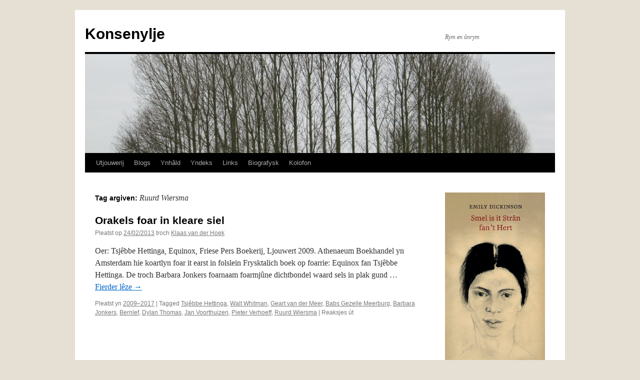

--- FILE ---
content_type: text/html; charset=UTF-8
request_url: https://www.konsenylje.nl/?tag=ruurd-wiersma
body_size: 8080
content:
<!DOCTYPE html>
<html lang="fy">
<head>
<meta charset="UTF-8" />
<title>
Ruurd Wiersma | Konsenylje	</title>
<link rel="profile" href="https://gmpg.org/xfn/11" />
<link rel="stylesheet" type="text/css" media="all" href="https://www.konsenylje.nl/wp-content/themes/twentyten/style.css?ver=20231107" />
<link rel="pingback" href="https://www.konsenylje.nl/xmlrpc.php">
<meta name='robots' content='max-image-preview:large' />
<link rel="alternate" type="application/rss+xml" title="Konsenylje &raquo; Feed" href="https://www.konsenylje.nl/?feed=rss2" />
<link rel="alternate" type="application/rss+xml" title="Konsenylje &raquo; Reaksjes feed" href="https://www.konsenylje.nl/?feed=comments-rss2" />
<link rel="alternate" type="application/rss+xml" title="Konsenylje &raquo; Ruurd Wiersma Tag feed" href="https://www.konsenylje.nl/?feed=rss2&#038;tag=ruurd-wiersma" />
<script type="text/javascript">
/* <![CDATA[ */
window._wpemojiSettings = {"baseUrl":"https:\/\/s.w.org\/images\/core\/emoji\/15.0.3\/72x72\/","ext":".png","svgUrl":"https:\/\/s.w.org\/images\/core\/emoji\/15.0.3\/svg\/","svgExt":".svg","source":{"concatemoji":"https:\/\/www.konsenylje.nl\/wp-includes\/js\/wp-emoji-release.min.js?ver=6.6.4"}};
/*! This file is auto-generated */
!function(i,n){var o,s,e;function c(e){try{var t={supportTests:e,timestamp:(new Date).valueOf()};sessionStorage.setItem(o,JSON.stringify(t))}catch(e){}}function p(e,t,n){e.clearRect(0,0,e.canvas.width,e.canvas.height),e.fillText(t,0,0);var t=new Uint32Array(e.getImageData(0,0,e.canvas.width,e.canvas.height).data),r=(e.clearRect(0,0,e.canvas.width,e.canvas.height),e.fillText(n,0,0),new Uint32Array(e.getImageData(0,0,e.canvas.width,e.canvas.height).data));return t.every(function(e,t){return e===r[t]})}function u(e,t,n){switch(t){case"flag":return n(e,"\ud83c\udff3\ufe0f\u200d\u26a7\ufe0f","\ud83c\udff3\ufe0f\u200b\u26a7\ufe0f")?!1:!n(e,"\ud83c\uddfa\ud83c\uddf3","\ud83c\uddfa\u200b\ud83c\uddf3")&&!n(e,"\ud83c\udff4\udb40\udc67\udb40\udc62\udb40\udc65\udb40\udc6e\udb40\udc67\udb40\udc7f","\ud83c\udff4\u200b\udb40\udc67\u200b\udb40\udc62\u200b\udb40\udc65\u200b\udb40\udc6e\u200b\udb40\udc67\u200b\udb40\udc7f");case"emoji":return!n(e,"\ud83d\udc26\u200d\u2b1b","\ud83d\udc26\u200b\u2b1b")}return!1}function f(e,t,n){var r="undefined"!=typeof WorkerGlobalScope&&self instanceof WorkerGlobalScope?new OffscreenCanvas(300,150):i.createElement("canvas"),a=r.getContext("2d",{willReadFrequently:!0}),o=(a.textBaseline="top",a.font="600 32px Arial",{});return e.forEach(function(e){o[e]=t(a,e,n)}),o}function t(e){var t=i.createElement("script");t.src=e,t.defer=!0,i.head.appendChild(t)}"undefined"!=typeof Promise&&(o="wpEmojiSettingsSupports",s=["flag","emoji"],n.supports={everything:!0,everythingExceptFlag:!0},e=new Promise(function(e){i.addEventListener("DOMContentLoaded",e,{once:!0})}),new Promise(function(t){var n=function(){try{var e=JSON.parse(sessionStorage.getItem(o));if("object"==typeof e&&"number"==typeof e.timestamp&&(new Date).valueOf()<e.timestamp+604800&&"object"==typeof e.supportTests)return e.supportTests}catch(e){}return null}();if(!n){if("undefined"!=typeof Worker&&"undefined"!=typeof OffscreenCanvas&&"undefined"!=typeof URL&&URL.createObjectURL&&"undefined"!=typeof Blob)try{var e="postMessage("+f.toString()+"("+[JSON.stringify(s),u.toString(),p.toString()].join(",")+"));",r=new Blob([e],{type:"text/javascript"}),a=new Worker(URL.createObjectURL(r),{name:"wpTestEmojiSupports"});return void(a.onmessage=function(e){c(n=e.data),a.terminate(),t(n)})}catch(e){}c(n=f(s,u,p))}t(n)}).then(function(e){for(var t in e)n.supports[t]=e[t],n.supports.everything=n.supports.everything&&n.supports[t],"flag"!==t&&(n.supports.everythingExceptFlag=n.supports.everythingExceptFlag&&n.supports[t]);n.supports.everythingExceptFlag=n.supports.everythingExceptFlag&&!n.supports.flag,n.DOMReady=!1,n.readyCallback=function(){n.DOMReady=!0}}).then(function(){return e}).then(function(){var e;n.supports.everything||(n.readyCallback(),(e=n.source||{}).concatemoji?t(e.concatemoji):e.wpemoji&&e.twemoji&&(t(e.twemoji),t(e.wpemoji)))}))}((window,document),window._wpemojiSettings);
/* ]]> */
</script>
<style id='wp-emoji-styles-inline-css' type='text/css'>

	img.wp-smiley, img.emoji {
		display: inline !important;
		border: none !important;
		box-shadow: none !important;
		height: 1em !important;
		width: 1em !important;
		margin: 0 0.07em !important;
		vertical-align: -0.1em !important;
		background: none !important;
		padding: 0 !important;
	}
</style>
<link rel='stylesheet' id='wp-block-library-css' href='https://www.konsenylje.nl/wp-includes/css/dist/block-library/style.min.css?ver=6.6.4' type='text/css' media='all' />
<style id='wp-block-library-theme-inline-css' type='text/css'>
.wp-block-audio :where(figcaption){color:#555;font-size:13px;text-align:center}.is-dark-theme .wp-block-audio :where(figcaption){color:#ffffffa6}.wp-block-audio{margin:0 0 1em}.wp-block-code{border:1px solid #ccc;border-radius:4px;font-family:Menlo,Consolas,monaco,monospace;padding:.8em 1em}.wp-block-embed :where(figcaption){color:#555;font-size:13px;text-align:center}.is-dark-theme .wp-block-embed :where(figcaption){color:#ffffffa6}.wp-block-embed{margin:0 0 1em}.blocks-gallery-caption{color:#555;font-size:13px;text-align:center}.is-dark-theme .blocks-gallery-caption{color:#ffffffa6}:root :where(.wp-block-image figcaption){color:#555;font-size:13px;text-align:center}.is-dark-theme :root :where(.wp-block-image figcaption){color:#ffffffa6}.wp-block-image{margin:0 0 1em}.wp-block-pullquote{border-bottom:4px solid;border-top:4px solid;color:currentColor;margin-bottom:1.75em}.wp-block-pullquote cite,.wp-block-pullquote footer,.wp-block-pullquote__citation{color:currentColor;font-size:.8125em;font-style:normal;text-transform:uppercase}.wp-block-quote{border-left:.25em solid;margin:0 0 1.75em;padding-left:1em}.wp-block-quote cite,.wp-block-quote footer{color:currentColor;font-size:.8125em;font-style:normal;position:relative}.wp-block-quote.has-text-align-right{border-left:none;border-right:.25em solid;padding-left:0;padding-right:1em}.wp-block-quote.has-text-align-center{border:none;padding-left:0}.wp-block-quote.is-large,.wp-block-quote.is-style-large,.wp-block-quote.is-style-plain{border:none}.wp-block-search .wp-block-search__label{font-weight:700}.wp-block-search__button{border:1px solid #ccc;padding:.375em .625em}:where(.wp-block-group.has-background){padding:1.25em 2.375em}.wp-block-separator.has-css-opacity{opacity:.4}.wp-block-separator{border:none;border-bottom:2px solid;margin-left:auto;margin-right:auto}.wp-block-separator.has-alpha-channel-opacity{opacity:1}.wp-block-separator:not(.is-style-wide):not(.is-style-dots){width:100px}.wp-block-separator.has-background:not(.is-style-dots){border-bottom:none;height:1px}.wp-block-separator.has-background:not(.is-style-wide):not(.is-style-dots){height:2px}.wp-block-table{margin:0 0 1em}.wp-block-table td,.wp-block-table th{word-break:normal}.wp-block-table :where(figcaption){color:#555;font-size:13px;text-align:center}.is-dark-theme .wp-block-table :where(figcaption){color:#ffffffa6}.wp-block-video :where(figcaption){color:#555;font-size:13px;text-align:center}.is-dark-theme .wp-block-video :where(figcaption){color:#ffffffa6}.wp-block-video{margin:0 0 1em}:root :where(.wp-block-template-part.has-background){margin-bottom:0;margin-top:0;padding:1.25em 2.375em}
</style>
<style id='classic-theme-styles-inline-css' type='text/css'>
/*! This file is auto-generated */
.wp-block-button__link{color:#fff;background-color:#32373c;border-radius:9999px;box-shadow:none;text-decoration:none;padding:calc(.667em + 2px) calc(1.333em + 2px);font-size:1.125em}.wp-block-file__button{background:#32373c;color:#fff;text-decoration:none}
</style>
<style id='global-styles-inline-css' type='text/css'>
:root{--wp--preset--aspect-ratio--square: 1;--wp--preset--aspect-ratio--4-3: 4/3;--wp--preset--aspect-ratio--3-4: 3/4;--wp--preset--aspect-ratio--3-2: 3/2;--wp--preset--aspect-ratio--2-3: 2/3;--wp--preset--aspect-ratio--16-9: 16/9;--wp--preset--aspect-ratio--9-16: 9/16;--wp--preset--color--black: #000;--wp--preset--color--cyan-bluish-gray: #abb8c3;--wp--preset--color--white: #fff;--wp--preset--color--pale-pink: #f78da7;--wp--preset--color--vivid-red: #cf2e2e;--wp--preset--color--luminous-vivid-orange: #ff6900;--wp--preset--color--luminous-vivid-amber: #fcb900;--wp--preset--color--light-green-cyan: #7bdcb5;--wp--preset--color--vivid-green-cyan: #00d084;--wp--preset--color--pale-cyan-blue: #8ed1fc;--wp--preset--color--vivid-cyan-blue: #0693e3;--wp--preset--color--vivid-purple: #9b51e0;--wp--preset--color--blue: #0066cc;--wp--preset--color--medium-gray: #666;--wp--preset--color--light-gray: #f1f1f1;--wp--preset--gradient--vivid-cyan-blue-to-vivid-purple: linear-gradient(135deg,rgba(6,147,227,1) 0%,rgb(155,81,224) 100%);--wp--preset--gradient--light-green-cyan-to-vivid-green-cyan: linear-gradient(135deg,rgb(122,220,180) 0%,rgb(0,208,130) 100%);--wp--preset--gradient--luminous-vivid-amber-to-luminous-vivid-orange: linear-gradient(135deg,rgba(252,185,0,1) 0%,rgba(255,105,0,1) 100%);--wp--preset--gradient--luminous-vivid-orange-to-vivid-red: linear-gradient(135deg,rgba(255,105,0,1) 0%,rgb(207,46,46) 100%);--wp--preset--gradient--very-light-gray-to-cyan-bluish-gray: linear-gradient(135deg,rgb(238,238,238) 0%,rgb(169,184,195) 100%);--wp--preset--gradient--cool-to-warm-spectrum: linear-gradient(135deg,rgb(74,234,220) 0%,rgb(151,120,209) 20%,rgb(207,42,186) 40%,rgb(238,44,130) 60%,rgb(251,105,98) 80%,rgb(254,248,76) 100%);--wp--preset--gradient--blush-light-purple: linear-gradient(135deg,rgb(255,206,236) 0%,rgb(152,150,240) 100%);--wp--preset--gradient--blush-bordeaux: linear-gradient(135deg,rgb(254,205,165) 0%,rgb(254,45,45) 50%,rgb(107,0,62) 100%);--wp--preset--gradient--luminous-dusk: linear-gradient(135deg,rgb(255,203,112) 0%,rgb(199,81,192) 50%,rgb(65,88,208) 100%);--wp--preset--gradient--pale-ocean: linear-gradient(135deg,rgb(255,245,203) 0%,rgb(182,227,212) 50%,rgb(51,167,181) 100%);--wp--preset--gradient--electric-grass: linear-gradient(135deg,rgb(202,248,128) 0%,rgb(113,206,126) 100%);--wp--preset--gradient--midnight: linear-gradient(135deg,rgb(2,3,129) 0%,rgb(40,116,252) 100%);--wp--preset--font-size--small: 13px;--wp--preset--font-size--medium: 20px;--wp--preset--font-size--large: 36px;--wp--preset--font-size--x-large: 42px;--wp--preset--spacing--20: 0.44rem;--wp--preset--spacing--30: 0.67rem;--wp--preset--spacing--40: 1rem;--wp--preset--spacing--50: 1.5rem;--wp--preset--spacing--60: 2.25rem;--wp--preset--spacing--70: 3.38rem;--wp--preset--spacing--80: 5.06rem;--wp--preset--shadow--natural: 6px 6px 9px rgba(0, 0, 0, 0.2);--wp--preset--shadow--deep: 12px 12px 50px rgba(0, 0, 0, 0.4);--wp--preset--shadow--sharp: 6px 6px 0px rgba(0, 0, 0, 0.2);--wp--preset--shadow--outlined: 6px 6px 0px -3px rgba(255, 255, 255, 1), 6px 6px rgba(0, 0, 0, 1);--wp--preset--shadow--crisp: 6px 6px 0px rgba(0, 0, 0, 1);}:where(.is-layout-flex){gap: 0.5em;}:where(.is-layout-grid){gap: 0.5em;}body .is-layout-flex{display: flex;}.is-layout-flex{flex-wrap: wrap;align-items: center;}.is-layout-flex > :is(*, div){margin: 0;}body .is-layout-grid{display: grid;}.is-layout-grid > :is(*, div){margin: 0;}:where(.wp-block-columns.is-layout-flex){gap: 2em;}:where(.wp-block-columns.is-layout-grid){gap: 2em;}:where(.wp-block-post-template.is-layout-flex){gap: 1.25em;}:where(.wp-block-post-template.is-layout-grid){gap: 1.25em;}.has-black-color{color: var(--wp--preset--color--black) !important;}.has-cyan-bluish-gray-color{color: var(--wp--preset--color--cyan-bluish-gray) !important;}.has-white-color{color: var(--wp--preset--color--white) !important;}.has-pale-pink-color{color: var(--wp--preset--color--pale-pink) !important;}.has-vivid-red-color{color: var(--wp--preset--color--vivid-red) !important;}.has-luminous-vivid-orange-color{color: var(--wp--preset--color--luminous-vivid-orange) !important;}.has-luminous-vivid-amber-color{color: var(--wp--preset--color--luminous-vivid-amber) !important;}.has-light-green-cyan-color{color: var(--wp--preset--color--light-green-cyan) !important;}.has-vivid-green-cyan-color{color: var(--wp--preset--color--vivid-green-cyan) !important;}.has-pale-cyan-blue-color{color: var(--wp--preset--color--pale-cyan-blue) !important;}.has-vivid-cyan-blue-color{color: var(--wp--preset--color--vivid-cyan-blue) !important;}.has-vivid-purple-color{color: var(--wp--preset--color--vivid-purple) !important;}.has-black-background-color{background-color: var(--wp--preset--color--black) !important;}.has-cyan-bluish-gray-background-color{background-color: var(--wp--preset--color--cyan-bluish-gray) !important;}.has-white-background-color{background-color: var(--wp--preset--color--white) !important;}.has-pale-pink-background-color{background-color: var(--wp--preset--color--pale-pink) !important;}.has-vivid-red-background-color{background-color: var(--wp--preset--color--vivid-red) !important;}.has-luminous-vivid-orange-background-color{background-color: var(--wp--preset--color--luminous-vivid-orange) !important;}.has-luminous-vivid-amber-background-color{background-color: var(--wp--preset--color--luminous-vivid-amber) !important;}.has-light-green-cyan-background-color{background-color: var(--wp--preset--color--light-green-cyan) !important;}.has-vivid-green-cyan-background-color{background-color: var(--wp--preset--color--vivid-green-cyan) !important;}.has-pale-cyan-blue-background-color{background-color: var(--wp--preset--color--pale-cyan-blue) !important;}.has-vivid-cyan-blue-background-color{background-color: var(--wp--preset--color--vivid-cyan-blue) !important;}.has-vivid-purple-background-color{background-color: var(--wp--preset--color--vivid-purple) !important;}.has-black-border-color{border-color: var(--wp--preset--color--black) !important;}.has-cyan-bluish-gray-border-color{border-color: var(--wp--preset--color--cyan-bluish-gray) !important;}.has-white-border-color{border-color: var(--wp--preset--color--white) !important;}.has-pale-pink-border-color{border-color: var(--wp--preset--color--pale-pink) !important;}.has-vivid-red-border-color{border-color: var(--wp--preset--color--vivid-red) !important;}.has-luminous-vivid-orange-border-color{border-color: var(--wp--preset--color--luminous-vivid-orange) !important;}.has-luminous-vivid-amber-border-color{border-color: var(--wp--preset--color--luminous-vivid-amber) !important;}.has-light-green-cyan-border-color{border-color: var(--wp--preset--color--light-green-cyan) !important;}.has-vivid-green-cyan-border-color{border-color: var(--wp--preset--color--vivid-green-cyan) !important;}.has-pale-cyan-blue-border-color{border-color: var(--wp--preset--color--pale-cyan-blue) !important;}.has-vivid-cyan-blue-border-color{border-color: var(--wp--preset--color--vivid-cyan-blue) !important;}.has-vivid-purple-border-color{border-color: var(--wp--preset--color--vivid-purple) !important;}.has-vivid-cyan-blue-to-vivid-purple-gradient-background{background: var(--wp--preset--gradient--vivid-cyan-blue-to-vivid-purple) !important;}.has-light-green-cyan-to-vivid-green-cyan-gradient-background{background: var(--wp--preset--gradient--light-green-cyan-to-vivid-green-cyan) !important;}.has-luminous-vivid-amber-to-luminous-vivid-orange-gradient-background{background: var(--wp--preset--gradient--luminous-vivid-amber-to-luminous-vivid-orange) !important;}.has-luminous-vivid-orange-to-vivid-red-gradient-background{background: var(--wp--preset--gradient--luminous-vivid-orange-to-vivid-red) !important;}.has-very-light-gray-to-cyan-bluish-gray-gradient-background{background: var(--wp--preset--gradient--very-light-gray-to-cyan-bluish-gray) !important;}.has-cool-to-warm-spectrum-gradient-background{background: var(--wp--preset--gradient--cool-to-warm-spectrum) !important;}.has-blush-light-purple-gradient-background{background: var(--wp--preset--gradient--blush-light-purple) !important;}.has-blush-bordeaux-gradient-background{background: var(--wp--preset--gradient--blush-bordeaux) !important;}.has-luminous-dusk-gradient-background{background: var(--wp--preset--gradient--luminous-dusk) !important;}.has-pale-ocean-gradient-background{background: var(--wp--preset--gradient--pale-ocean) !important;}.has-electric-grass-gradient-background{background: var(--wp--preset--gradient--electric-grass) !important;}.has-midnight-gradient-background{background: var(--wp--preset--gradient--midnight) !important;}.has-small-font-size{font-size: var(--wp--preset--font-size--small) !important;}.has-medium-font-size{font-size: var(--wp--preset--font-size--medium) !important;}.has-large-font-size{font-size: var(--wp--preset--font-size--large) !important;}.has-x-large-font-size{font-size: var(--wp--preset--font-size--x-large) !important;}
:where(.wp-block-post-template.is-layout-flex){gap: 1.25em;}:where(.wp-block-post-template.is-layout-grid){gap: 1.25em;}
:where(.wp-block-columns.is-layout-flex){gap: 2em;}:where(.wp-block-columns.is-layout-grid){gap: 2em;}
:root :where(.wp-block-pullquote){font-size: 1.5em;line-height: 1.6;}
</style>
<link rel='stylesheet' id='twentyten-block-style-css' href='https://www.konsenylje.nl/wp-content/themes/twentyten/blocks.css?ver=20230627' type='text/css' media='all' />
<link rel="https://api.w.org/" href="https://www.konsenylje.nl/index.php?rest_route=/" /><link rel="alternate" title="JSON" type="application/json" href="https://www.konsenylje.nl/index.php?rest_route=/wp/v2/tags/78" /><link rel="EditURI" type="application/rsd+xml" title="RSD" href="https://www.konsenylje.nl/xmlrpc.php?rsd" />
<meta name="generator" content="WordPress 6.6.4" />
<style type="text/css" id="custom-background-css">
body.custom-background { background-color: #e5e0d3; }
</style>
	</head>

<body class="archive tag tag-ruurd-wiersma tag-78 custom-background">
<div id="wrapper" class="hfeed">
	<div id="header">
		<div id="masthead">
			<div id="branding" role="banner">
								<div id="site-title">
					<span>
						<a href="https://www.konsenylje.nl/" rel="home">Konsenylje</a>
					</span>
				</div>
				<div id="site-description">Rym en ûnrym</div>

				<img src="https://www.konsenylje.nl/wp-content/uploads/cropped-Spannumer-bosk.jpg" width="940" height="198" alt="Konsenylje" decoding="async" fetchpriority="high" />			</div><!-- #branding -->

			<div id="access" role="navigation">
								<div class="skip-link screen-reader-text"><a href="#content">Fierder nei ynhâld</a></div>
				<div class="menu-header"><ul id="menu-konsenylje-01" class="menu"><li id="menu-item-18216" class="menu-item menu-item-type-post_type menu-item-object-page menu-item-18216"><a href="https://www.konsenylje.nl/?page_id=18213">Utjouwerij</a></li>
<li id="menu-item-15" class="menu-item menu-item-type-custom menu-item-object-custom menu-item-home menu-item-15"><a href="http://www.konsenylje.nl">Blogs</a></li>
<li id="menu-item-10530" class="menu-item menu-item-type-post_type menu-item-object-page menu-item-10530"><a href="https://www.konsenylje.nl/?page_id=10522">Ynhâld</a></li>
<li id="menu-item-7761" class="menu-item menu-item-type-post_type menu-item-object-page menu-item-7761"><a href="https://www.konsenylje.nl/?page_id=6875">Yndeks</a></li>
<li id="menu-item-283" class="menu-item menu-item-type-custom menu-item-object-custom menu-item-283"><a href="http://www.konsenylje.nl/?page_id=282">Links</a></li>
<li id="menu-item-350" class="menu-item menu-item-type-custom menu-item-object-custom menu-item-350"><a href="http://www.konsenylje.nl/?page_id=349">Biografysk</a></li>
<li id="menu-item-7762" class="menu-item menu-item-type-post_type menu-item-object-page menu-item-7762"><a href="https://www.konsenylje.nl/?page_id=6888">Kolofon</a></li>
</ul></div>			</div><!-- #access -->
		</div><!-- #masthead -->
	</div><!-- #header -->

	<div id="main">

		<div id="container">
			<div id="content" role="main">

				<h1 class="page-title">
				Tag argiven: <span>Ruurd Wiersma</span>				</h1>

				



	
			<div id="post-263" class="post-263 post type-post status-publish format-standard hentry category-2009-2017 tag-tsjebbe-hettinga tag-walt-whitman tag-geart-van-der-meer tag-babs-gezelle-meerburg tag-barbara-jonkers tag-bernlef tag-dylan-thomas tag-jan-voorthuizen tag-pieter-verhoeff tag-ruurd-wiersma">
			<h2 class="entry-title"><a href="https://www.konsenylje.nl/?p=263" rel="bookmark">Orakels foar in kleare siel</a></h2>

			<div class="entry-meta">
				<span class="meta-prep meta-prep-author">Pleatst op</span> <a href="https://www.konsenylje.nl/?p=263" title="02:00" rel="bookmark"><span class="entry-date">24/02/2013</span></a> <span class="meta-sep">troch</span> <span class="author vcard"><a class="url fn n" href="https://www.konsenylje.nl/?author=1" title="Alle berjochten fan Klaas van der Hoek sjen litte">Klaas van der Hoek</a></span>			</div><!-- .entry-meta -->

					<div class="entry-summary">
				<p>Oer: Tsjêbbe Hettinga, Equinox, Friese Pers Boekerij, Ljouwert 2009. Athenaeum Boekhandel yn Amsterdam hie koartlyn foar it earst in folslein Frysktalich boek op foarrie: Equinox fan Tsjêbbe Hettinga. De troch Barbara Jonkers foarnaam foarmjûne dichtbondel waard sels in plak gund &hellip; <a href="https://www.konsenylje.nl/?p=263">Fierder lêze <span class="meta-nav">&rarr;</span></a></p>
			</div><!-- .entry-summary -->
	
			<div class="entry-utility">
									<span class="cat-links">
						<span class="entry-utility-prep entry-utility-prep-cat-links">Pleatst yn</span> <a href="https://www.konsenylje.nl/?cat=112" rel="category">2009–2017</a>					</span>
					<span class="meta-sep">|</span>
				
								<span class="tag-links">
					<span class="entry-utility-prep entry-utility-prep-tag-links">Tagged</span> <a href="https://www.konsenylje.nl/?tag=tsjebbe-hettinga" rel="tag">Tsjêbbe Hettinga</a>, <a href="https://www.konsenylje.nl/?tag=walt-whitman" rel="tag">Walt Whitman</a>, <a href="https://www.konsenylje.nl/?tag=geart-van-der-meer" rel="tag">Geart van der Meer</a>, <a href="https://www.konsenylje.nl/?tag=babs-gezelle-meerburg" rel="tag">Babs Gezelle Meerburg</a>, <a href="https://www.konsenylje.nl/?tag=barbara-jonkers" rel="tag">Barbara Jonkers</a>, <a href="https://www.konsenylje.nl/?tag=bernlef" rel="tag">Bernlef</a>, <a href="https://www.konsenylje.nl/?tag=dylan-thomas" rel="tag">Dylan Thomas</a>, <a href="https://www.konsenylje.nl/?tag=jan-voorthuizen" rel="tag">Jan Voorthuizen</a>, <a href="https://www.konsenylje.nl/?tag=pieter-verhoeff" rel="tag">Pieter Verhoeff</a>, <a href="https://www.konsenylje.nl/?tag=ruurd-wiersma" rel="tag">Ruurd Wiersma</a>				</span>
				<span class="meta-sep">|</span>
				
				<span class="comments-link"><span>Reaksjes út <span class="screen-reader-text">op Orakels foar in kleare siel</span></span></span>

							</div><!-- .entry-utility -->
		</div><!-- #post-263 -->

		
	

			</div><!-- #content -->
		</div><!-- #container -->


		<div id="primary" class="widget-area" role="complementary">
			<ul class="xoxo">

<li id="block-4" class="widget-container widget_block widget_media_image">
<figure class="wp-block-image size-large"><a href="https://www.konsenylje.nl/?page_id=18213"><img loading="lazy" decoding="async" width="595" height="1024" src="https://www.konsenylje.nl/wp-content/uploads/Emily-Dickinson-Smel-is-it-Stran-fan-t-Hert-2024-foarplat-595x1024.jpg" alt="" class="wp-image-18196" srcset="https://www.konsenylje.nl/wp-content/uploads/Emily-Dickinson-Smel-is-it-Stran-fan-t-Hert-2024-foarplat-595x1024.jpg 595w, https://www.konsenylje.nl/wp-content/uploads/Emily-Dickinson-Smel-is-it-Stran-fan-t-Hert-2024-foarplat-174x300.jpg 174w, https://www.konsenylje.nl/wp-content/uploads/Emily-Dickinson-Smel-is-it-Stran-fan-t-Hert-2024-foarplat-768x1321.jpg 768w, https://www.konsenylje.nl/wp-content/uploads/Emily-Dickinson-Smel-is-it-Stran-fan-t-Hert-2024-foarplat-893x1536.jpg 893w, https://www.konsenylje.nl/wp-content/uploads/Emily-Dickinson-Smel-is-it-Stran-fan-t-Hert-2024-foarplat.jpg 1000w" sizes="(max-width: 595px) 100vw, 595px" /></a><figcaption class="wp-element-caption"><a href="https://www.konsenylje.nl/?page_id=18213">Bestel dit boek hjir.</a></figcaption></figure>
</li><li id="search-2" class="widget-container widget_search"><h3 class="widget-title">Sykje</h3><form role="search" method="get" id="searchform" class="searchform" action="https://www.konsenylje.nl/">
				<div>
					<label class="screen-reader-text" for="s">Sykje om:</label>
					<input type="text" value="" name="s" id="s" />
					<input type="submit" id="searchsubmit" value="Sykje" />
				</div>
			</form></li><li id="block-2" class="widget-container widget_block widget_text">
<p></p>
</li><li id="categories-2" class="widget-container widget_categories"><h3 class="widget-title">Skiften</h3>
			<ul>
					<li class="cat-item cat-item-4"><a href="https://www.konsenylje.nl/?cat=4">Oersettings</a> (371)
<ul class='children'>
	<li class="cat-item cat-item-1038"><a href="https://www.konsenylje.nl/?cat=1038">Ingeborg Bachmann</a> (16)
</li>
	<li class="cat-item cat-item-657"><a href="https://www.konsenylje.nl/?cat=657">Elizabeth Bishop</a> (22)
</li>
	<li class="cat-item cat-item-273"><a href="https://www.konsenylje.nl/?cat=273">E.E. Cummings</a> (26)
</li>
	<li class="cat-item cat-item-8"><a href="https://www.konsenylje.nl/?cat=8">Emily Dickinson</a> (150)
</li>
	<li class="cat-item cat-item-740"><a href="https://www.konsenylje.nl/?cat=740">Robert Frost</a> (13)
</li>
	<li class="cat-item cat-item-1391"><a href="https://www.konsenylje.nl/?cat=1391">Else Lasker-Schüler</a> (11)
</li>
	<li class="cat-item cat-item-1177"><a href="https://www.konsenylje.nl/?cat=1177">Anne Sexton</a> (23)
</li>
	<li class="cat-item cat-item-216"><a href="https://www.konsenylje.nl/?cat=216">Wallace Stevens</a> (37)
</li>
	<li class="cat-item cat-item-891"><a href="https://www.konsenylje.nl/?cat=891">Georg Trakl</a> (48)
</li>
	<li class="cat-item cat-item-857"><a href="https://www.konsenylje.nl/?cat=857">Mear</a> (25)
</li>
</ul>
</li>
	<li class="cat-item cat-item-5"><a href="https://www.konsenylje.nl/?cat=5">Resinsjes</a> (34)
<ul class='children'>
	<li class="cat-item cat-item-129"><a href="https://www.konsenylje.nl/?cat=129">1985–1988</a> (4)
</li>
	<li class="cat-item cat-item-114"><a href="https://www.konsenylje.nl/?cat=114">2000–2007</a> (23)
</li>
	<li class="cat-item cat-item-112"><a href="https://www.konsenylje.nl/?cat=112">2009–2017</a> (7)
</li>
</ul>
</li>
	<li class="cat-item cat-item-1044"><a href="https://www.konsenylje.nl/?cat=1044">Ansichten</a> (51)
<ul class='children'>
	<li class="cat-item cat-item-284"><a href="https://www.konsenylje.nl/?cat=284">Poste restante</a> (46)
</li>
	<li class="cat-item cat-item-1045"><a href="https://www.konsenylje.nl/?cat=1045">Postcards pictured</a> (5)
</li>
</ul>
</li>
	<li class="cat-item cat-item-1406"><a href="https://www.konsenylje.nl/?cat=1406">Freoneboekjes</a> (12)
</li>
	<li class="cat-item cat-item-445"><a href="https://www.konsenylje.nl/?cat=445">Flessepost</a> (7)
</li>
	<li class="cat-item cat-item-249"><a href="https://www.konsenylje.nl/?cat=249">Artikels</a> (5)
</li>
	<li class="cat-item cat-item-430"><a href="https://www.konsenylje.nl/?cat=430">Fynsten</a> (8)
</li>
	<li class="cat-item cat-item-3"><a href="https://www.konsenylje.nl/?cat=3">Berjochten</a> (14)
</li>
			</ul>

			</li>
		<li id="recent-posts-2" class="widget-container widget_recent_entries">
		<h3 class="widget-title">Lêste blogs</h3>
		<ul>
											<li>
					<a href="https://www.konsenylje.nl/?p=19783">Wallace Stevens, <em>Oer moderne poëzy</em></a>
									</li>
											<li>
					<a href="https://www.konsenylje.nl/?p=19759">Elizabeth Bishop, <em>De baai</em></a>
									</li>
											<li>
					<a href="https://www.konsenylje.nl/?p=19757">Wallace Stevens, <em>Lebensweisheitspielerei</em></a>
									</li>
											<li>
					<a href="https://www.konsenylje.nl/?p=19645">Poste restante XLVI</a>
									</li>
											<li>
					<a href="https://www.konsenylje.nl/?p=19610">Anne Sexton, <em>Oegemantsje</em></a>
									</li>
											<li>
					<a href="https://www.konsenylje.nl/?p=19366">Anne Sexton, <em>Jiskepûster</em></a>
									</li>
											<li>
					<a href="https://www.konsenylje.nl/?p=19418">It album amicorum fan Aletta Knoops</a>
									</li>
											<li>
					<a href="https://www.konsenylje.nl/?p=19398">Georg Trakl, <em>Jiergong</em></a>
									</li>
											<li>
					<a href="https://www.konsenylje.nl/?p=19396">Georg Trakl, <em>Amen</em></a>
									</li>
											<li>
					<a href="https://www.konsenylje.nl/?p=19394">Georg Trakl, <em>De grouwel</em></a>
									</li>
											<li>
					<a href="https://www.konsenylje.nl/?p=19305">Poste restante XLV</a>
									</li>
											<li>
					<a href="https://www.konsenylje.nl/?p=19280">Else Lasker-Schüler, <em>De&nbsp;bavianemem sjongt<br>har baviaantsje yn sliep</em></a>
									</li>
											<li>
					<a href="https://www.konsenylje.nl/?p=19273">Else Lasker-Schüler, <em>O, wie ’k mar út ’e wrâld!</em></a>
									</li>
											<li>
					<a href="https://www.konsenylje.nl/?p=19242">Else Lasker-Schüler, <em>In treurliet</em></a>
									</li>
											<li>
					<a href="https://www.konsenylje.nl/?p=19198"><em>Lêze, blinder</em></a>
									</li>
											<li>
					<a href="https://www.konsenylje.nl/?p=19177">Georg Trakl, <em>De tsjerke</em></a>
									</li>
											<li>
					<a href="https://www.konsenylje.nl/?p=19175">Georg Trakl, <em>Yn in âlde tún</em></a>
									</li>
											<li>
					<a href="https://www.konsenylje.nl/?p=19169">Georg Trakl, <em>Gedicht</em></a>
									</li>
											<li>
					<a href="https://www.konsenylje.nl/?p=19067">It poesyalbum fan Tytsje van Huizen</a>
									</li>
											<li>
					<a href="https://www.konsenylje.nl/?p=19015">Georg Trakl, <em>Hohenburg</em></a>
									</li>
											<li>
					<a href="https://www.konsenylje.nl/?p=19012">Georg Trakl, <em>Yn Hellbrunn</em></a>
									</li>
											<li>
					<a href="https://www.konsenylje.nl/?p=19007">Georg Trakl, <em>Op de Mönchsberg</em></a>
									</li>
											<li>
					<a href="https://www.konsenylje.nl/?p=18933">Poste restante XLIV</a>
									</li>
											<li>
					<a href="https://www.konsenylje.nl/?p=18882">Anne Sexton, <em>Foarsjen yn in bestean</em></a>
									</li>
											<li>
					<a href="https://www.konsenylje.nl/?p=18874">Anne Sexton, <em>Jezus rint</em></a>
									</li>
											<li>
					<a href="https://www.konsenylje.nl/?p=18727">Trakl yn it Frysk</a>
									</li>
											<li>
					<a href="https://www.konsenylje.nl/?p=18719">Georg Trakl, <em>Trystens</em></a>
									</li>
											<li>
					<a href="https://www.konsenylje.nl/?p=18626">It poesyalbum fan Rinske Neeltsje Lootsma</a>
									</li>
					</ul>

		</li><li id="archives-2" class="widget-container widget_archive"><h3 class="widget-title">Argyf</h3>		<label class="screen-reader-text" for="archives-dropdown-2">Argyf</label>
		<select id="archives-dropdown-2" name="archive-dropdown">
			
			<option value="">Moanne selektearje</option>
				<option value='https://www.konsenylje.nl/?m=202601'> jannewaris 2026 &nbsp;(1)</option>
	<option value='https://www.konsenylje.nl/?m=202512'> desimber 2025 &nbsp;(3)</option>
	<option value='https://www.konsenylje.nl/?m=202511'> novimber 2025 &nbsp;(1)</option>
	<option value='https://www.konsenylje.nl/?m=202510'> oktober 2025 &nbsp;(2)</option>
	<option value='https://www.konsenylje.nl/?m=202509'> septimber 2025 &nbsp;(3)</option>
	<option value='https://www.konsenylje.nl/?m=202508'> augustus 2025 &nbsp;(1)</option>
	<option value='https://www.konsenylje.nl/?m=202507'> july 2025 &nbsp;(3)</option>
	<option value='https://www.konsenylje.nl/?m=202506'> juny 2025 &nbsp;(4)</option>
	<option value='https://www.konsenylje.nl/?m=202505'> maaie 2025 &nbsp;(3)</option>
	<option value='https://www.konsenylje.nl/?m=202504'> april 2025 &nbsp;(2)</option>
	<option value='https://www.konsenylje.nl/?m=202503'> maart 2025 &nbsp;(3)</option>
	<option value='https://www.konsenylje.nl/?m=202502'> febrewaris 2025 &nbsp;(2)</option>
	<option value='https://www.konsenylje.nl/?m=202501'> jannewaris 2025 &nbsp;(3)</option>
	<option value='https://www.konsenylje.nl/?m=202412'> desimber 2024 &nbsp;(1)</option>
	<option value='https://www.konsenylje.nl/?m=202411'> novimber 2024 &nbsp;(4)</option>
	<option value='https://www.konsenylje.nl/?m=202410'> oktober 2024 &nbsp;(4)</option>
	<option value='https://www.konsenylje.nl/?m=202409'> septimber 2024 &nbsp;(2)</option>
	<option value='https://www.konsenylje.nl/?m=202405'> maaie 2024 &nbsp;(2)</option>
	<option value='https://www.konsenylje.nl/?m=202404'> april 2024 &nbsp;(4)</option>
	<option value='https://www.konsenylje.nl/?m=202403'> maart 2024 &nbsp;(5)</option>
	<option value='https://www.konsenylje.nl/?m=202402'> febrewaris 2024 &nbsp;(4)</option>
	<option value='https://www.konsenylje.nl/?m=202401'> jannewaris 2024 &nbsp;(2)</option>
	<option value='https://www.konsenylje.nl/?m=202311'> novimber 2023 &nbsp;(3)</option>
	<option value='https://www.konsenylje.nl/?m=202310'> oktober 2023 &nbsp;(3)</option>
	<option value='https://www.konsenylje.nl/?m=202309'> septimber 2023 &nbsp;(3)</option>
	<option value='https://www.konsenylje.nl/?m=202308'> augustus 2023 &nbsp;(3)</option>
	<option value='https://www.konsenylje.nl/?m=202307'> july 2023 &nbsp;(4)</option>
	<option value='https://www.konsenylje.nl/?m=202306'> juny 2023 &nbsp;(2)</option>
	<option value='https://www.konsenylje.nl/?m=202305'> maaie 2023 &nbsp;(2)</option>
	<option value='https://www.konsenylje.nl/?m=202304'> april 2023 &nbsp;(4)</option>
	<option value='https://www.konsenylje.nl/?m=202303'> maart 2023 &nbsp;(4)</option>
	<option value='https://www.konsenylje.nl/?m=202302'> febrewaris 2023 &nbsp;(3)</option>
	<option value='https://www.konsenylje.nl/?m=202301'> jannewaris 2023 &nbsp;(2)</option>
	<option value='https://www.konsenylje.nl/?m=202212'> desimber 2022 &nbsp;(4)</option>
	<option value='https://www.konsenylje.nl/?m=202211'> novimber 2022 &nbsp;(4)</option>
	<option value='https://www.konsenylje.nl/?m=202210'> oktober 2022 &nbsp;(5)</option>
	<option value='https://www.konsenylje.nl/?m=202209'> septimber 2022 &nbsp;(3)</option>
	<option value='https://www.konsenylje.nl/?m=202208'> augustus 2022 &nbsp;(3)</option>
	<option value='https://www.konsenylje.nl/?m=202207'> july 2022 &nbsp;(3)</option>
	<option value='https://www.konsenylje.nl/?m=202206'> juny 2022 &nbsp;(3)</option>
	<option value='https://www.konsenylje.nl/?m=202205'> maaie 2022 &nbsp;(1)</option>
	<option value='https://www.konsenylje.nl/?m=202204'> april 2022 &nbsp;(1)</option>
	<option value='https://www.konsenylje.nl/?m=202203'> maart 2022 &nbsp;(4)</option>
	<option value='https://www.konsenylje.nl/?m=202202'> febrewaris 2022 &nbsp;(4)</option>
	<option value='https://www.konsenylje.nl/?m=202201'> jannewaris 2022 &nbsp;(5)</option>
	<option value='https://www.konsenylje.nl/?m=202112'> desimber 2021 &nbsp;(4)</option>
	<option value='https://www.konsenylje.nl/?m=202111'> novimber 2021 &nbsp;(4)</option>
	<option value='https://www.konsenylje.nl/?m=202110'> oktober 2021 &nbsp;(2)</option>
	<option value='https://www.konsenylje.nl/?m=202109'> septimber 2021 &nbsp;(4)</option>
	<option value='https://www.konsenylje.nl/?m=202108'> augustus 2021 &nbsp;(3)</option>
	<option value='https://www.konsenylje.nl/?m=202107'> july 2021 &nbsp;(3)</option>
	<option value='https://www.konsenylje.nl/?m=202106'> juny 2021 &nbsp;(3)</option>
	<option value='https://www.konsenylje.nl/?m=202105'> maaie 2021 &nbsp;(4)</option>
	<option value='https://www.konsenylje.nl/?m=202104'> april 2021 &nbsp;(2)</option>
	<option value='https://www.konsenylje.nl/?m=202103'> maart 2021 &nbsp;(3)</option>
	<option value='https://www.konsenylje.nl/?m=202102'> febrewaris 2021 &nbsp;(3)</option>
	<option value='https://www.konsenylje.nl/?m=202101'> jannewaris 2021 &nbsp;(2)</option>
	<option value='https://www.konsenylje.nl/?m=202012'> desimber 2020 &nbsp;(4)</option>
	<option value='https://www.konsenylje.nl/?m=202011'> novimber 2020 &nbsp;(4)</option>
	<option value='https://www.konsenylje.nl/?m=202010'> oktober 2020 &nbsp;(2)</option>
	<option value='https://www.konsenylje.nl/?m=202009'> septimber 2020 &nbsp;(4)</option>
	<option value='https://www.konsenylje.nl/?m=202008'> augustus 2020 &nbsp;(5)</option>
	<option value='https://www.konsenylje.nl/?m=202007'> july 2020 &nbsp;(1)</option>
	<option value='https://www.konsenylje.nl/?m=202006'> juny 2020 &nbsp;(3)</option>
	<option value='https://www.konsenylje.nl/?m=202005'> maaie 2020 &nbsp;(3)</option>
	<option value='https://www.konsenylje.nl/?m=202004'> april 2020 &nbsp;(2)</option>
	<option value='https://www.konsenylje.nl/?m=202003'> maart 2020 &nbsp;(2)</option>
	<option value='https://www.konsenylje.nl/?m=202002'> febrewaris 2020 &nbsp;(2)</option>
	<option value='https://www.konsenylje.nl/?m=202001'> jannewaris 2020 &nbsp;(4)</option>
	<option value='https://www.konsenylje.nl/?m=201912'> desimber 2019 &nbsp;(4)</option>
	<option value='https://www.konsenylje.nl/?m=201911'> novimber 2019 &nbsp;(4)</option>
	<option value='https://www.konsenylje.nl/?m=201910'> oktober 2019 &nbsp;(3)</option>
	<option value='https://www.konsenylje.nl/?m=201909'> septimber 2019 &nbsp;(1)</option>
	<option value='https://www.konsenylje.nl/?m=201908'> augustus 2019 &nbsp;(3)</option>
	<option value='https://www.konsenylje.nl/?m=201907'> july 2019 &nbsp;(3)</option>
	<option value='https://www.konsenylje.nl/?m=201906'> juny 2019 &nbsp;(4)</option>
	<option value='https://www.konsenylje.nl/?m=201905'> maaie 2019 &nbsp;(3)</option>
	<option value='https://www.konsenylje.nl/?m=201903'> maart 2019 &nbsp;(4)</option>
	<option value='https://www.konsenylje.nl/?m=201902'> febrewaris 2019 &nbsp;(4)</option>
	<option value='https://www.konsenylje.nl/?m=201901'> jannewaris 2019 &nbsp;(2)</option>
	<option value='https://www.konsenylje.nl/?m=201812'> desimber 2018 &nbsp;(2)</option>
	<option value='https://www.konsenylje.nl/?m=201811'> novimber 2018 &nbsp;(4)</option>
	<option value='https://www.konsenylje.nl/?m=201810'> oktober 2018 &nbsp;(4)</option>
	<option value='https://www.konsenylje.nl/?m=201809'> septimber 2018 &nbsp;(2)</option>
	<option value='https://www.konsenylje.nl/?m=201808'> augustus 2018 &nbsp;(2)</option>
	<option value='https://www.konsenylje.nl/?m=201807'> july 2018 &nbsp;(2)</option>
	<option value='https://www.konsenylje.nl/?m=201806'> juny 2018 &nbsp;(4)</option>
	<option value='https://www.konsenylje.nl/?m=201805'> maaie 2018 &nbsp;(4)</option>
	<option value='https://www.konsenylje.nl/?m=201804'> april 2018 &nbsp;(3)</option>
	<option value='https://www.konsenylje.nl/?m=201803'> maart 2018 &nbsp;(1)</option>
	<option value='https://www.konsenylje.nl/?m=201802'> febrewaris 2018 &nbsp;(4)</option>
	<option value='https://www.konsenylje.nl/?m=201801'> jannewaris 2018 &nbsp;(4)</option>
	<option value='https://www.konsenylje.nl/?m=201712'> desimber 2017 &nbsp;(5)</option>
	<option value='https://www.konsenylje.nl/?m=201711'> novimber 2017 &nbsp;(3)</option>
	<option value='https://www.konsenylje.nl/?m=201709'> septimber 2017 &nbsp;(2)</option>
	<option value='https://www.konsenylje.nl/?m=201708'> augustus 2017 &nbsp;(3)</option>
	<option value='https://www.konsenylje.nl/?m=201707'> july 2017 &nbsp;(4)</option>
	<option value='https://www.konsenylje.nl/?m=201706'> juny 2017 &nbsp;(3)</option>
	<option value='https://www.konsenylje.nl/?m=201705'> maaie 2017 &nbsp;(3)</option>
	<option value='https://www.konsenylje.nl/?m=201704'> april 2017 &nbsp;(2)</option>
	<option value='https://www.konsenylje.nl/?m=201703'> maart 2017 &nbsp;(4)</option>
	<option value='https://www.konsenylje.nl/?m=201702'> febrewaris 2017 &nbsp;(3)</option>
	<option value='https://www.konsenylje.nl/?m=201611'> novimber 2016 &nbsp;(3)</option>
	<option value='https://www.konsenylje.nl/?m=201610'> oktober 2016 &nbsp;(1)</option>
	<option value='https://www.konsenylje.nl/?m=201609'> septimber 2016 &nbsp;(3)</option>
	<option value='https://www.konsenylje.nl/?m=201608'> augustus 2016 &nbsp;(3)</option>
	<option value='https://www.konsenylje.nl/?m=201607'> july 2016 &nbsp;(3)</option>
	<option value='https://www.konsenylje.nl/?m=201606'> juny 2016 &nbsp;(2)</option>
	<option value='https://www.konsenylje.nl/?m=201605'> maaie 2016 &nbsp;(3)</option>
	<option value='https://www.konsenylje.nl/?m=201604'> april 2016 &nbsp;(3)</option>
	<option value='https://www.konsenylje.nl/?m=201603'> maart 2016 &nbsp;(3)</option>
	<option value='https://www.konsenylje.nl/?m=201602'> febrewaris 2016 &nbsp;(2)</option>
	<option value='https://www.konsenylje.nl/?m=201601'> jannewaris 2016 &nbsp;(4)</option>
	<option value='https://www.konsenylje.nl/?m=201512'> desimber 2015 &nbsp;(3)</option>
	<option value='https://www.konsenylje.nl/?m=201511'> novimber 2015 &nbsp;(3)</option>
	<option value='https://www.konsenylje.nl/?m=201510'> oktober 2015 &nbsp;(4)</option>
	<option value='https://www.konsenylje.nl/?m=201509'> septimber 2015 &nbsp;(3)</option>
	<option value='https://www.konsenylje.nl/?m=201507'> july 2015 &nbsp;(4)</option>
	<option value='https://www.konsenylje.nl/?m=201506'> juny 2015 &nbsp;(4)</option>
	<option value='https://www.konsenylje.nl/?m=201505'> maaie 2015 &nbsp;(3)</option>
	<option value='https://www.konsenylje.nl/?m=201504'> april 2015 &nbsp;(3)</option>
	<option value='https://www.konsenylje.nl/?m=201503'> maart 2015 &nbsp;(1)</option>
	<option value='https://www.konsenylje.nl/?m=201501'> jannewaris 2015 &nbsp;(2)</option>
	<option value='https://www.konsenylje.nl/?m=201412'> desimber 2014 &nbsp;(3)</option>
	<option value='https://www.konsenylje.nl/?m=201411'> novimber 2014 &nbsp;(3)</option>
	<option value='https://www.konsenylje.nl/?m=201410'> oktober 2014 &nbsp;(4)</option>
	<option value='https://www.konsenylje.nl/?m=201409'> septimber 2014 &nbsp;(4)</option>
	<option value='https://www.konsenylje.nl/?m=201408'> augustus 2014 &nbsp;(1)</option>
	<option value='https://www.konsenylje.nl/?m=201407'> july 2014 &nbsp;(4)</option>
	<option value='https://www.konsenylje.nl/?m=201406'> juny 2014 &nbsp;(4)</option>
	<option value='https://www.konsenylje.nl/?m=201405'> maaie 2014 &nbsp;(4)</option>
	<option value='https://www.konsenylje.nl/?m=201404'> april 2014 &nbsp;(2)</option>
	<option value='https://www.konsenylje.nl/?m=201403'> maart 2014 &nbsp;(4)</option>
	<option value='https://www.konsenylje.nl/?m=201402'> febrewaris 2014 &nbsp;(4)</option>
	<option value='https://www.konsenylje.nl/?m=201401'> jannewaris 2014 &nbsp;(4)</option>
	<option value='https://www.konsenylje.nl/?m=201312'> desimber 2013 &nbsp;(3)</option>
	<option value='https://www.konsenylje.nl/?m=201311'> novimber 2013 &nbsp;(4)</option>
	<option value='https://www.konsenylje.nl/?m=201310'> oktober 2013 &nbsp;(4)</option>
	<option value='https://www.konsenylje.nl/?m=201309'> septimber 2013 &nbsp;(4)</option>
	<option value='https://www.konsenylje.nl/?m=201308'> augustus 2013 &nbsp;(4)</option>
	<option value='https://www.konsenylje.nl/?m=201307'> july 2013 &nbsp;(4)</option>
	<option value='https://www.konsenylje.nl/?m=201306'> juny 2013 &nbsp;(5)</option>
	<option value='https://www.konsenylje.nl/?m=201305'> maaie 2013 &nbsp;(6)</option>
	<option value='https://www.konsenylje.nl/?m=201304'> april 2013 &nbsp;(6)</option>
	<option value='https://www.konsenylje.nl/?m=201303'> maart 2013 &nbsp;(22)</option>
	<option value='https://www.konsenylje.nl/?m=201302'> febrewaris 2013 &nbsp;(24)</option>
	<option value='https://www.konsenylje.nl/?m=201301'> jannewaris 2013 &nbsp;(7)</option>

		</select>

			<script type="text/javascript">
/* <![CDATA[ */

(function() {
	var dropdown = document.getElementById( "archives-dropdown-2" );
	function onSelectChange() {
		if ( dropdown.options[ dropdown.selectedIndex ].value !== '' ) {
			document.location.href = this.options[ this.selectedIndex ].value;
		}
	}
	dropdown.onchange = onSelectChange;
})();

/* ]]> */
</script>
</li>			</ul>
		</div><!-- #primary .widget-area -->

	</div><!-- #main -->

	<div id="footer" role="contentinfo">
		<div id="colophon">



			<div id="footer-widget-area" role="complementary">

				<div id="first" class="widget-area">
					<ul class="xoxo">
						<li id="text-3" class="widget-container widget_text">			<div class="textwidget">© Klaas van der Hoek, Amsterdam</div>
		</li>					</ul>
				</div><!-- #first .widget-area -->




			</div><!-- #footer-widget-area -->

			<div id="site-info">
				<a href="https://www.konsenylje.nl/" rel="home">
					Konsenylje				</a>
							</div><!-- #site-info -->

			<div id="site-generator">
								<a href="https://fy.wordpress.org" class="imprint" title="Semantic Personal Publishing Platform">
					Proudly powered by WordPress.				</a>
			</div><!-- #site-generator -->

		</div><!-- #colophon -->
	</div><!-- #footer -->

</div><!-- #wrapper -->

</body>
</html>
